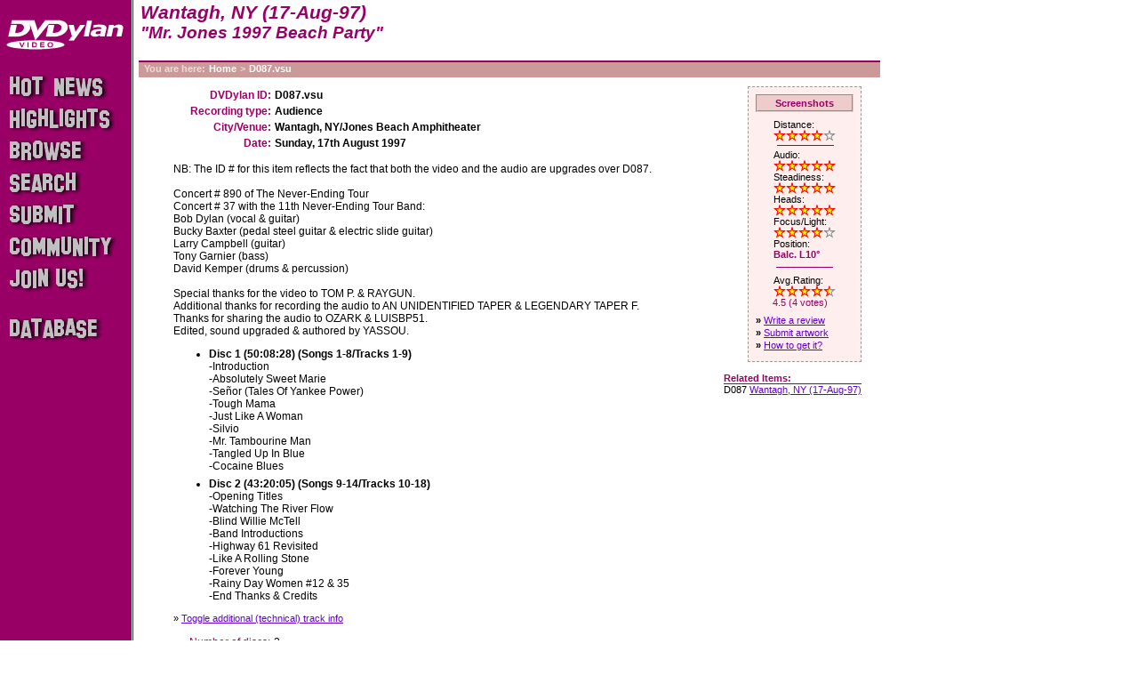

--- FILE ---
content_type: text/html; charset=utf-8
request_url: https://dvdylan.com/dvd/D087.vsu
body_size: 4688
content:
<!DOCTYPE html PUBLIC "-//W3C//DTD XHTML 1.0 Transitional//EN" "http://www.w3.org/TR/xhtml1/DTD/xhtml1-transitional.dtd">
<html xmlns="http://www.w3.org/1999/xhtml" lang="en" xml:lang="en">
<head>
  <title>DVDylan | Wantagh, NY (17-Aug-97)</title>
  <meta name="keywords" content="Bob Dylan DVDs, Trade, DVD, Bootleg" />
  <meta name="description" content="Bob Dylan DVD Recording Database and community with private trading board. Over 1200 home-made Bob Dylan videos, many sceenshots and cover art files. Enjoy the hidden treasures!" />
  <meta http-equiv="pragma" content="no-cache" />
  <meta http-equiv="expires" content="0" />
  <meta http-equiv="cache-control" content="no-cache" />
  <meta http-equiv="Content-Type" content="text/html; charset=utf-8">
  <link rel="icon" href="/favicon.ico" type="image/x-icon" />
  <link rel="shortcut icon" href="/favicon.ico" type="image/x-icon" />
  <link rel="stylesheet" href="/styles/main2.css" type="text/css" media="screen,projector" />
  <link rel="stylesheet" href="/styles/print.css" type="text/css" media="print" />
  <script language="JavaScript" type="text/javascript" src="/inc/main2.js"></script>
  
  
</head>

<body>
<div id="bodyBox">

<a href="/"><img src="/images/dvdylan132x34w.gif" name="logo" width="132" height="34" border="0" alt="home" id="logo"
           onmouseover="javascript:hiLite('logo', 'alogo')" onmouseout="javascript:hiLite('logo', 'logo')" /></a>
<div id="header">
  <h1 id="title" class="withSubTitle">Wantagh, NY (17-Aug-97)</h1>
  <h2 id="subTitle">"Mr. Jones 1997 Beach Party"</h2>
</div>
<div id="breadcrumb">You are here:<a href="/">Home</a>&gt;<a href="/dvd/D087.vsu">D087.vsu</a></div>

<div id="menu" >
  <ul>
    <li><a href="/news" id="news"><img src="/images/pixel.gif" alt="Hot News" /></a></li>
    <li><a href="/highlights" id="highlights"><img src="/images/pixel.gif" alt="Highlights" /></a></li>
    <li><a href="/browse" id="browse"><img src="/images/pixel.gif" alt="Browse" /></a></li>
    <li><a href="/search" id="search"><img src="/images/pixel.gif" alt="Search" /></a></li>
    <li><a href="/submit" id="submit"><img src="/images/pixel.gif" alt="Submit" /></a></li>
    <li><a href="/community" id="community"><img src="/images/pixel.gif" alt="Community" /></a></li>
    <li><a href="/subscribe" id="join"><img src="/images/pixel.gif" alt="Subscribe" /></a></li>
    <li><a href="http://hisbobness.info" id="database"><img src="/images/pixel.gif" alt="hisbobness.info" /></a></li>
  </ul>

</div>

<!-- PAGE CONTENT BEGIN -->
<div id="content">


<div id="rightbox">
  <div><a class="button" href="/dvd/D087.vsu/shots">Screenshots</a></div>


<div class="stars">
<div><small>Distance:</small></div>
<div><img src='/images/redstar.gif' alt='' height='13' width='14' border='0' hspace='0' /><img src='/images/redstar.gif' alt='' height='13' width='14' border='0' hspace='0' /><img src='/images/redstar.gif' alt='' height='13' width='14' border='0' hspace='0' /><img src='/images/redstar.gif' alt='' height='13' width='14' border='0' hspace='0' /><img src='/images/graystar.gif' alt='' height='13' width='14' border='0' hspace='0' /></div>
<div align="center" style="margin:4px"><img src="/images/bgPixel.gif" width="64" height="1" alt="" border="0" /></div>
<div><small>Audio:</small></div>
<div><img src='/images/redstar.gif' alt='' height='13' width='14' border='0' hspace='0' /><img src='/images/redstar.gif' alt='' height='13' width='14' border='0' hspace='0' /><img src='/images/redstar.gif' alt='' height='13' width='14' border='0' hspace='0' /><img src='/images/redstar.gif' alt='' height='13' width='14' border='0' hspace='0' /><img src='/images/redstar.gif' alt='' height='13' width='14' border='0' hspace='0' /></div>
<div><small>Steadiness:</small></div>
<div><img src='/images/redstar.gif' alt='' height='13' width='14' border='0' hspace='0' /><img src='/images/redstar.gif' alt='' height='13' width='14' border='0' hspace='0' /><img src='/images/redstar.gif' alt='' height='13' width='14' border='0' hspace='0' /><img src='/images/redstar.gif' alt='' height='13' width='14' border='0' hspace='0' /><img src='/images/redstar.gif' alt='' height='13' width='14' border='0' hspace='0' /></div>
<div><small>Heads:</small></div>
<div><img src='/images/redstar.gif' alt='' height='13' width='14' border='0' hspace='0' /><img src='/images/redstar.gif' alt='' height='13' width='14' border='0' hspace='0' /><img src='/images/redstar.gif' alt='' height='13' width='14' border='0' hspace='0' /><img src='/images/redstar.gif' alt='' height='13' width='14' border='0' hspace='0' /><img src='/images/redstar.gif' alt='' height='13' width='14' border='0' hspace='0' /></div>
<div><small>Focus/Light:</small></div>
<div><img src='/images/redstar.gif' alt='' height='13' width='14' border='0' hspace='0' /><img src='/images/redstar.gif' alt='' height='13' width='14' border='0' hspace='0' /><img src='/images/redstar.gif' alt='' height='13' width='14' border='0' hspace='0' /><img src='/images/redstar.gif' alt='' height='13' width='14' border='0' hspace='0' /><img src='/images/graystar.gif' alt='' height='13' width='14' border='0' hspace='0' /></div>
<small>Position:<br />
  <div style="color:#906;font-weight:bold">
Balc.&nbsp;L10&deg;  </div>
</small>

</div>
<div align="center" style="margin:4px"><img src="/images/bgPixel.gif" width="64" height="1" alt="" border="0" /></div>

<div class="stars">
<div><small>Avg.Rating:</small></div>
<div><img src='/images/redstar.gif' alt='' height='13' width='14' border='0' hspace='0' /><img src='/images/redstar.gif' alt='' height='13' width='14' border='0' hspace='0' /><img src='/images/redstar.gif' alt='' height='13' width='14' border='0' hspace='0' /><img src='/images/redstar.gif' alt='' height='13' width='14' border='0' hspace='0' /><img src='/images/halfstar.gif' alt='' height='13' width='14' border='0' hspace='0' /></div>
  <small style="white-space:nowrap;color:#906;margin-left:-1px">4.5 (4 votes)</small>
</div>


<div class="link">&raquo; <a href="/dvd/D087.vsu/review">Write a review</a></div>
<div class="link">&raquo; <a href="/dvd/D087.vsu/artwork/submit">Submit artwork</a></div>
<!--
<div class="link">&raquo; <a href="#" onclick="javascript:alert('not implemented yet')">Send comments</a></div>
//-->
<div class="link">&raquo; <a href="/get/D087.vsu">How to get it?</a></div>
</div>

<div id="related">
  <div class="header">Related Items:</div>
  <small>D087 <a href='/dvd/D087'>Wantagh, NY (17-Aug-97)</a></small><br />
</div>

<table border="0">
  <tr class="bold">
    <td align="right" width="147" style="color:#906">DVDylan ID:</td>
    <td>D087.vsu</td>
  </tr>
  <tr class="bold">
    <td align="right" style="color:#906">Recording type:</td>
    <td><span title='Audience filmed show or compilation'>Audience</span></td>
  </tr>
  <tr class="bold">
    <td align="right" valign="top" style="color:#906">City/Venue:</td>
    <td>Wantagh, NY/Jones Beach Amphitheater</td>
  </tr>
  <tr class="bold">
    <td align="right" style="color:#906">Date:</td>
    <td>Sunday, 17th August 1997</td>
  </tr>
</table>


<blockquote>NB: The ID # for this item reflects the fact that both the video and the audio are upgrades over D087.<br/><br/>
Concert # 890 of The Never-Ending Tour<br/>
Concert # 37 with the 11th Never-Ending Tour Band:<br/> 
Bob Dylan (vocal & guitar)<br/>
Bucky Baxter (pedal steel guitar & electric slide guitar)<br/>
Larry Campbell (guitar)<br/>
Tony Garnier (bass)<br/>
David Kemper (drums & percussion)<br/><br/>
Special thanks for the video to TOM P. & RAYGUN.<br/>
Additional thanks for recording the audio to AN UNIDENTIFIED TAPER & LEGENDARY TAPER F.<br/>
Thanks for sharing the audio to OZARK & LUISBP51.<br/>
Edited, sound upgraded & authored by YASSOU.</blockquote>

<blockquote id="tracklist" class="filtered"><ul id="list">
<li style="margin-top:6px"><strong>Disc 1 (50:08:28) (Songs 1-8/Tracks 1-9)</strong><br />
-Introduction <span class="rem">[missing video/audio over 8:07 still; used video soundtrack for slight clip in upgrade audio; opening titles continue to 1st song]</span></strong><br />
-Absolutely Sweet Marie <span class="rem">[clipped 1:61:21/ 5 stills]</span></strong><br />
-Señor (Tales Of Yankee Power) <span class="rem">[off target start 15:02/1 still]</span></strong><br />
-Tough Mama</strong><br />
-Just Like A Woman</strong><br />
-Silvio <span class="rem">[shaky/off target trans. to next song 25:59/1 still]</span></strong><br />
-Mr. Tambourine Man <span class="rem">[shaky/off target start 22:14/2 stills]</span></strong><br />
-Tangled Up In Blue <span class="rem">[3:15 cut in audio upgrade source before next song/cut video to match]</span></strong><br />
-Cocaine Blues <span class="rem">[off target start 11:15/1 still; end Disc 1 message over 12:00 black still]</span></li>
<li style="margin-top:6px"><strong>Disc 2 (43:20:05) (Songs 9-14/Tracks 10-18)</strong><br />
-Opening Titles <span class="rem">[titles over 15:25 still]</span></strong><br />
-Watching The River Flow <span class="rem">[obstructed start 7:13/1 still; obstr. trans. to next song 23:12/1 still]</span></strong><br />
-Blind Willie McTell <span class="rem">[obstr. start 12:04/2 stills]</span></strong><br />
-Band Introductions</strong><br />
-Highway 61 Revisited <span class="rem">[cut 1:55:22 of break]</span></strong><br />
-Like A Rolling Stone <span class="rem">[start obstructed 10:03/1 still]</span></strong><br />
-Forever Young <span class="rem">[obstructed 17:17/2 stills]</span></strong><br />
-Rainy Day Women #12 & 35</strong><br />
-End Thanks & Credits <span class="rem">[thanks/credits/salute/fadeout]</span></li>
</ul>
<div><small>&raquo; <a href='#' onclick="toggleRem(); return false">Toggle additional (technical) track info</a></small></div></blockquote>

<table border="0" cellpadding="2" cellspacing="0">
  <tr>
    <td align="right" width="147" style="color:#906">Number of discs:</td>
    <td>2</td>
  </tr>
  <tr>
    <td align="right" width="147" style="color:#906">Running time:</td>
    <td>01:33:29</td>
  </tr>
  <tr>
    <td align="right" width="147" valign="top" style="color:#906">Video standard:</td>
    <td>NTSC</td>
  </tr>
  <tr>
    <td align="right" width="147" valign="top" style="color:#906">Authoring:</td>
    <td>DVDs with menu and chapters are circulating</td>
  </tr>
</table>

<blockquote>Disc author's rating:<br/>
4-/5-/5-/5/4+ (5-point scale)<br/>
10/13/13/14/12 (15 point scale)<br/><br/>
VIDEO SOURCE & LINEAGE:<br/>
Hi8 tape (probably from master)<br/>
Taper: unidentified<br/>
Shared by Tom P. & raygun.<br/>
Hi8 tape > Sony Super Hi8 handycam > iMovie 6.0.3<br/><br/>
AUDIO SOURCES & LINEAGE:<br/>
LB-2129 (used for Disc 1)<br/>
HungerCity tracker download<br/>
Rating: A-<br/>
Taper: unidentified<br/>
Uploader: ozark<br/>
Conversion: CD-r > EAC(secure) > FLAC Frontend Compression Tool > flac > xACT 2.20 > aiff > Toast Titanium 11.0.4 > SD II disk images > iMovie 6.0.3.<br/><br/>
LB-5671 (used for Disc 2 because LB-2921 was not in correct order and had cuts difficult to match to video)<br/>
HungerCity tracker download<br/>
Rating: A-<br/>
Taper: Legendary Taper F (Glen Dundas)<br/>
DropBox uploader: luisbp51<br/>
Transfer from master in 2007 > audio disks > audio disks > (dBpowerAMP set to compression level 6) flac. > flac > xACT 2.20 > aiff > Toast Titanium 11.0.4 > SD II disk images > iMovie 6.0.3.<br/><br/>
DVD PRODUCTION PROCESS:<br/>
Produced by yassou on a MacBook Pro running Lion 10.7.5 and Apple software.<br/>
Audio and video assets edited in iMovie 6.0.3; authored, multiplexed and burned to VIDEO_TS folder in iDVD 7.1.2 (Professional Quality 2-pass variable bit rate encoding)
</blockquote>


<p>
<div class="reviewContainer">
  <div class="reviewContent">
    <div><img src='/images/redstar.gif' alt='' height='13' width='14' border='0' hspace='0' /><img src='/images/redstar.gif' alt='' height='13' width='14' border='0' hspace='0' /><img src='/images/redstar.gif' alt='' height='13' width='14' border='0' hspace='0' /><img src='/images/redstar.gif' alt='' height='13' width='14' border='0' hspace='0' /><img src='/images/redstar.gif' alt='' height='13' width='14' border='0' hspace='0' /></div>
<br />
     BOB DYLAN<br />
"Mr. Jones 1997 Beach Party"<br />
Jones Beach Amphitheater<br />
Jones Beach State Park<br />
Wantagh, New York, USA<br />
August 17, 1997<br />
DVDylan ID #087.vsu<br />
<br />
4-/5-/5-/5/4+<br />
10/13/13/14/12<br />
Left balcony 10&#729;<br />
1:33:29:03<br />
NTSC<br />
<br />
<br />
PERFORMANCE/HIGHLIGHTS/SPECIAL MOMENTS: <br />
--Strong performances of "Mr. Tambourine Man" and "Blind Willie McTell."<br />
--excellent guitar picking by Campbell on "Watching The River Flow" with Dylan no slouch <br />
  himself.<br />
<br />
Improvements over <a href="/dvd/D087">D087</a>:<br />
--Video upgrade<br />
--Audio upgrade<br />
<br />
DASH-F RATING ON 15-POINT SCALE<br />
13/14/15 (A-/A/A+) <br />
10/11/12 (B-/B/B+)<br />
07/08/09 (C-/C/C+)<br />
04/05/06 (D-/D/D+)<br />
01/02/03 (E-/E/E+)<br />
<br />
DISTANCE/POSITION: 12 Left balcony 20&#729; (unobstructed)<br />
AUDIO: 13 <br />
STEADINESS: 13  <br />
HEADS/OBSTRUCTIONS: 14<br />
FOCUS: 12<br />
<br />
AVERAGE QUALITY =  13.00 = A- (excludes Distance/Position)<br />
PROS: Great video & audio improvement over <a href="/dvd/D087">D087</a><br />
CONS: Closer zoom would have been effective, but perhaps outside the limits of the camera; <br />
      no harp <br />
<br />
VIDEO SOURCE & LINEAGE:<br />
Hi8 tape (probably from master)<br />
Taper: unidentified<br />
Shared by Tom P. & raygun.<br />
Hi8 tape > Sony Super Hi8 handycam > iMovie 6.0.3<br />
<br />
AUDIO SOURCES & LINEAGE:<br />
LB-2129 (used for Disc 1)<br />
HungerCity tracker download<br />
Rating: A-<br />
Taper: unidentified<br />
Uploader: ozark<br />
Conversion: CD-r > EAC(secure) > FLAC Frontend Compression Tool > flac > xACT 2.20 > aiff > Toast Titanium 11.0.4 > SD II disk images > iMovie 6.0.3.<br />
<br />
LB-5671 (used for Disc 2 because LB-2921 was not in correct order and had cuts difficult to match to video)<br />
HungerCity tracker download<br />
Rating: A-<br />
Taper: Legendary Taper F (Glen Dundas)<br />
DropBox uploader: ozark<br />
Transfer from master in 2007 > audio disks > audio disks > (dBpowerAMP set to compression level 6) flac. > flac > xACT 2.20 > aiff > Toast Titanium 11.0.4 > SD II disk images > iMovie 6.0.3.<br />
<br />
DVD PRODUCTION PROCESS:<br />
Produced by yassou on a MacBook Pro running Lion 10.7.5 and Apple software.<br />
Audio and video assets edited in iMovie 6.0.3; authored, multiplexed and burned to VIDEO_TS folder in iDVD 7.1.2 (Professional Quality 2-pass variable bit rate encoding)<br />
<br />
DISTANCE/POSITION: 13 Left balcony 10&#729; (unobstructed); good panning and limited zooming.<br />
<br />
AUDIO: 13  (LB-5671 said to be more mellow than LB-2129; editor found the latter to be more  upfront on Dylan's vocal)<br />
<br />
STEADINESS: 13 (camera mostly steady once song starts; often off target during breaks)<br />
<br />
HEADS/OBSTRUCTIONS: 13 (filmer had unobstructed position; sometimes off target between tracks)<br />
<br />
FOCUS/COLOR/LIGHT/RESOLUTION: 12 (good color, adequate light, and good resolution)<br />
<br />
EDITING: no need for editing or stills except between tracks and to cut encore breaks    <div align="right"><small><br /><i>Reviewed by <a href="/contact/yassou">yassou</a>
      on 30th August 2013</i></small></div>
  </div>
</div>
</p>

</div>
<!-- PAGE CONTENT END -->

<div id="footer">
  <div id="login" class="off">
    <div class="label">You are anonymous here.</div>
	<a href="/dvd/D087.vsu?action=login">LOGIN</a>
  </div>
  <div id="bottomLinks">
    <a href="/about">About</a> |
    <a href="/conditions">Conditions</a> |
    <a href="/credits">Credits</a> |
    <a href="mailto:Admin@DVDylan.com">Contact</a>
    <!-- | <a href="/donate">Donate</a> -->
  </div>
<!-- DEBUG INFO -->
  <div style="color:#ccc;text-align:center"><small>Page generated in 12.4 ms</small></div>
<!-- DEBUG INFO -->
</div>

</div>

</body>

</html>


--- FILE ---
content_type: text/css
request_url: https://dvdylan.com/styles/print.css
body_size: 1497
content:
body {
  margin: 0;
  padding: 0;
  background-color: white;
  background-image: url(../images/pixel.gif);
  background-repeat: no-repeat;
}

#bodyBox {
  position: absolute;
  left: 0;
  top: 45px;
}

body, p, td, th, blockquote, li {
  font-family: verdana, tahoma, arial, helvetica, sans serif;
  font-size: 12px;
}

small {
  font-size: 11px;
}

h1 { font-size: 21px; }
h2 { font-size: 19px; }
h3 { font-size: 17px; }
h4 { font-size: 15px; }

h1, h2, h3, h4 {
  color: #906;
  font-style: italic;
}

legend {
  font-size: 12px;
  color: #993366;
  font-weight: bold;
}

iframe {
  width: 625px;
  height: 500px;
  overflow-x: hidden;
  overflow-y: auto;
}

.table {
}

.grayTable {
  background-color: #f0f0f0;
  border-collapse: collapse;
  border-spacing: 0px;
  border-bottom: 1px dashed #ccc;
  border-left: 1px dashed #ccc;
  border-right: 1px dashed #ccc;
}

.grayTable tr th {
  border-left: 1px solid #906;
  border-right: 1px solid #906;
}

.grayTable #center {
  margin-left: auto;
  margin-right: auto;
}

.halfTable {
  margin-left: auto;
  margin-right: auto;
  background-color: #f0f0f0;
  border-collapse: collapse;
  border-spacing: 0px;
}

.table tr td a, .halfTable tr td a {
  text-decoration: none;
}

a:link    { color:#6600cc; }
a:active  { color:#ff0000; }
a:visited { color:#660066; }

a:hover, .table tr td a:hover {
  text-decoration: underline;
  color: red;
}

tr.dotted td {
  border-bottom: 1px dotted #ccc;
  padding: 2px;
}

th {
  background: #906;
  color: #fff;
  text-align: left;
  padding-left: 8px;
}

.bottomNav {
  text-align: right;
  font-weight: bold;
  font-size: 11px;
}

tt   { padding-right:3px; padding-left:3px; }
tt.c { font-weight:bold; color:#999999; background-color:#e7e7d0; }
tt.m { font-weight:bold; color:#999999; background-color:#e0e0f7; }
tt.s { font-weight:bold; color:#999999; background-color:#e7cce7; text-decoration:none; }
tt.a { font-weight:bold; color:#999999; background-color:#ffcccc; text-decoration:none; }

#logo {
  visibility: hidden;
  position: absolute;
}

input {
  visibility: hidden;
  position: absolute;
}

#header {
  margin: 0;
  padding: 2px;
  height: 64px;
  border-bottom: 2px solid #906;
  vertical-align: middle;
}

#title {
  left: 0;
  margin: 0;
}

#title.single {
  margin-top: 18px;
}

#subTitle {
  position: relative;
  left: 0;
  top: 0;
  margin: 0;
}

#breadcrumb {
  height: 14px;
  margin-bottom: 5px;
  margin-left: 0;
  padding: 1px 0px 2px 6px;
  background: #c99;
  color: #c99;
  color: #edd;
  font-weight: bold;
  font-size: 11px;
}

#breadcrumb a {
  padding: 0 4px 0 4px;
  color: #fff;
  text-decoration: none;
}

#breadcrumb a:hover {
  color: yellow;
  background: #c99;
  background: #b88;
  text-decoration: none;
}

#alert {
  margin-bottom: 5px;
  text-align: center;
  padding: 3px;
  background: #ffc;
  color: black;
  font-weight: bold;
  border: 2px dashed red;
}

#menu {
  visibility: hidden;
  position: absolute;
}

#smallLogo {
  visibility: hidden;
  position: absolute;
}

#content {
  margin: 0;
  padding: 5px;
}

#footer {
  clear: both;
}

#login {
  visibility: hidden;
  position: absolute;
}

#bottomLinks {
  margin: 0 0 0 156px;
  background-color: #eee;
  padding: 2px;
  text-align: center;
  font-size: 11px;
}

.threadSubject {
  background: white;
  color: black;
  text-align: left;
  padding: 2px 0 2px 0;
  font-size: 14px;
  font-weight: bold;
}

.msgHeader {
  background-color: #ccc;
  padding-top: 2px;
  padding-bottom: 2px;
  border: 2px groove #fff;
}

.msgBody {
  background-color: #f0f0f0;
  border-left: 1px dashed #ccc;
  border-right: 1px dashed #ccc;
}

.msgBody .msg {
  padding: 8px 10px 12px 10px;
  text-align:justify;
}

.msgBody .list {
  text-align: right;
  font-size: 11px;
}

.msgBody .edit {
  text-align: right;
  font-size: 11px;
  font-weight: bold;
}

#confirmation {
  width: 320px;
  margin-left: auto;
  margin-right: auto;
  padding: 10px;
  text-align: center;
  background-color: #f0f0f0;
  border: 1px dashed #ccc;
  font-weight: bold;
}

#confirmation p a {
  margin: 3px;
  padding: 3px 10px 3px 10px;
  width: 100px;
  color: white;
  font-size: 11px;
  background-color: #805;
  font-weight: bold;
  text-decoration: none;
}

#confirmation p a.yes {
  background-color: red;
}

#confirmation p a.no {
  background-color: green;
}

.textarea {
  margin-left: auto;
  margin-right: auto;
}

.subject {
  margin-left: auto;
  margin-right: auto;
}

#reply {
  height: 125px
}

.red {
  color: red;
  font-weight: bold;
}

.green {
  color: green;
  font-weight: bold;
}

.bold {
  font-weight: bold;
}

td.red {
  font-weight: normal;
}

.bigList {
  padding-left: 12px;
  margin-left: 12px;
}

.bigList li {
  list-style-type: none;
}

.bigList li .header {
  font-size: 17px;
  font-weight: bold;
  font-style: italic;
  margin: 0;
}

.bigList li .comment {
  font-size: 11px;
  color: #666;
  margin: 0 0 2px 20px;
}

.bigList li .header a {
  color: #00c;
  text-decoration: none;
}

.bigList li .header a:hover {
  color: red;
  text-decoration: underline;
}

#rightList {
  position: relative;
  float: right;
  clear: none;
  bottom: 80px;
  border: 1px dashed #999;
  background-color: #fff;
  padding: 0 12px 0 12px;
  margin-right: 20px;
}

#rightList ul {
  padding-left: 0;
  margin-left: 0;
  padding-top: 0;
  margin-top: 12px;
}

#rightbox {
  float: right;
  width: 110px;
  padding: 8px 8px 12px 8px;
  margin-left: 6px;
  margin-right: 16px;
  margin-bottom: 8px;
  background-color: #fee;
  border: 1px dashed #999;
}

#rightbox a.button {
  display: block;
  padding: 2px 6px 2px 6px;
  margin: 0 0 5px 0;
  text-align: center;
  font-weight: bold;
  font-size: 11px;
  background-color: #ecc;
  color: #906;
  border: 2px groove #ecc;
  text-decoration: none;
}

#rightbox a.button:hover {
  background-color: #c9a;
  color: yellow;
}

#rightbox .stars {
  width: 70px;
  margin-top: 8px;
  margin-bottom: 8px;
  margin-left: auto;
  margin-right: auto;
}

#related {
  position: relative;
  top: -12px;
  white-space: nowrap;
  float: right;
  clear: right;
  padding: 16px 16px 0 10px;
}

#related .header {
  color: #906;
  border-bottom: 1px solid #906;
  font-weight: bold;
  font-size: 11px;
}

.reviewContainer {
  clear: right;
/*  width: 90%;*/
  margin-left: auto;
  margin-right: auto;
  margin-bottom: 12px;
  background-color: #fff7f7;
  background: #ccc;
}

.reviewContent {
  position: relative;
  left: -3px;
  top: -3px;
  background-color: #fff7f7;
  border: 1px solid #999;
  padding: 6px 16px 4px 16px;
  text-align:justify;
}

#recentLists {
  float: right;
  background-color: #f0f0f0;
  border: 1px dashed #ccc;
}

#recentLists tr td {
/*  font-size: 12px; */
  padding: 0;
  padding: 1px 8px 1px 8px;
}

